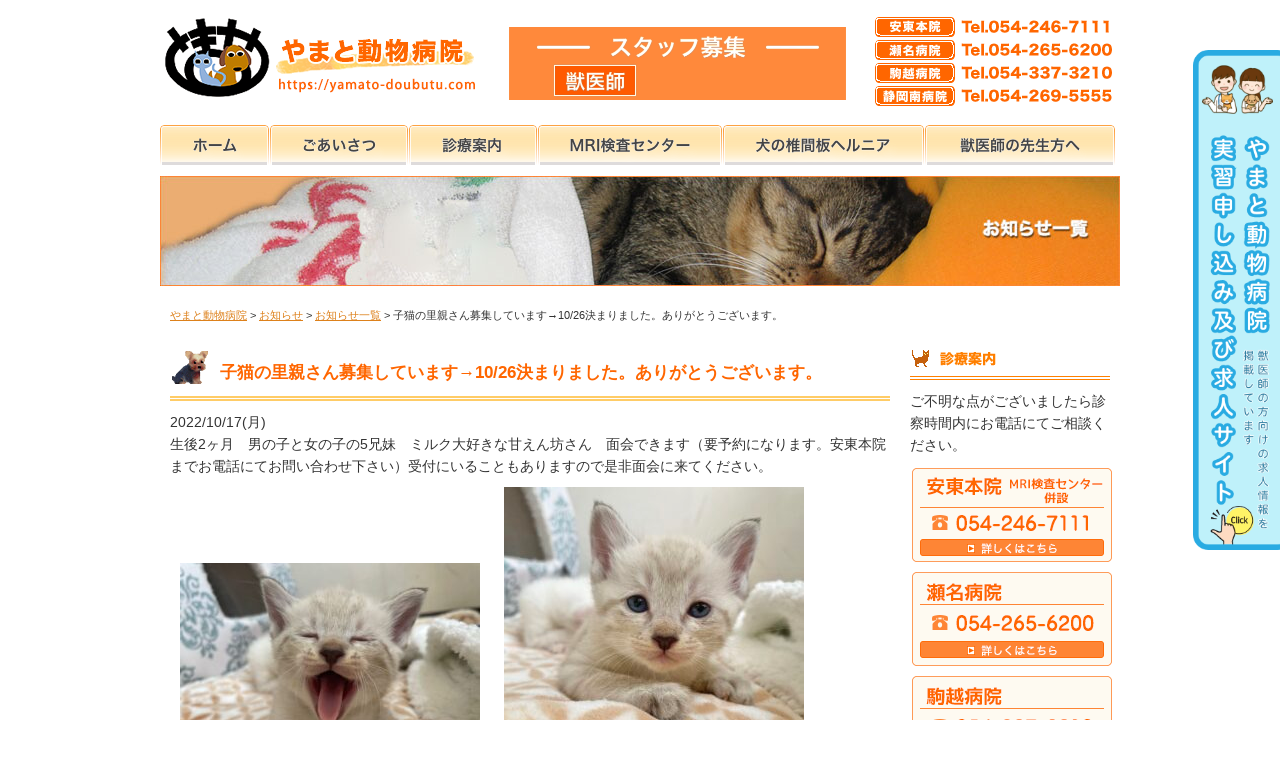

--- FILE ---
content_type: text/html; charset=UTF-8
request_url: https://yamato-doubutu.com/whatsnew/post-11474/
body_size: 12922
content:
<!DOCTYPE html>
<html dir="ltr" lang="ja" prefix="og: https://ogp.me/ns#">
<head>
<meta charset="UTF-8">
<title>子猫の里親さん募集しています→10/26決まりました。ありがとうございます。 | やまと動物病院やまと動物病院</title>

<!-- その他用コンテンツ --><meta name="viewport" content="width=device-width">

<meta http-equiv="X-UA-Compatible" content="IE=edge">
<meta name="format-detection" content="telephone=no">

<link rel="shortcut icon" href="https://yamato-doubutu.com/wp-panel/wp-content/themes/yamato-doubutu2015/favicon.ico">
<link rel="stylesheet" href="https://yamato-doubutu.com/wp-panel/wp-content/themes/yamato-doubutu2015/style.css?20260126-1203" media="screen">
<link rel="stylesheet" href="https://yamato-doubutu.com/wp-panel/wp-content/themes/yamato-doubutu2015/print.css?20260126-1203" type="text/css" media="print" />

<meta property="og:locale" content="ja_JP" />
<meta property="og:type" content="website" />
<meta property="og:title" content="やまと動物病院" />
<meta property="og:description" content="やまと動物病院" />
  
<meta name="copyright" content="やまと動物病院">
<meta name="author" content="やまと動物病院">

<!-- Global site tag (gtag.js) - Google Analytics G4 -->
<script async src="https://www.googletagmanager.com/gtag/js?id=G-7WNPKW5EM2"></script>
<script>
  window.dataLayer = window.dataLayer || [];
  function gtag(){dataLayer.push(arguments);}
  gtag('js', new Date());

  gtag('config', 'G-7WNPKW5EM2');
</script>


		<!-- All in One SEO 4.9.1 - aioseo.com -->
	<meta name="description" content="生後2ヶ月 男の子と女の子の5兄妹 ミルク大好きな甘えん坊さん 面会できます（要予約になります。安東本院までお" />
	<meta name="robots" content="max-image-preview:large" />
	<meta name="author" content="やまと動物病院"/>
	<link rel="canonical" href="https://yamato-doubutu.com/whatsnew/post-11474/" />
	<meta name="generator" content="All in One SEO (AIOSEO) 4.9.1" />
		<meta property="og:locale" content="ja_JP" />
		<meta property="og:site_name" content="やまと動物病院 | 静岡県静岡市葵区安東と瀬名と駒越にあるやまと動物病院です。MRI検査センター、しつけ教室。" />
		<meta property="og:type" content="article" />
		<meta property="og:title" content="子猫の里親さん募集しています→10/26決まりました。ありがとうございます。 | やまと動物病院" />
		<meta property="og:description" content="生後2ヶ月 男の子と女の子の5兄妹 ミルク大好きな甘えん坊さん 面会できます（要予約になります。安東本院までお" />
		<meta property="og:url" content="https://yamato-doubutu.com/whatsnew/post-11474/" />
		<meta property="article:published_time" content="2022-10-16T22:59:40+00:00" />
		<meta property="article:modified_time" content="2022-10-26T08:20:18+00:00" />
		<meta name="twitter:card" content="summary" />
		<meta name="twitter:title" content="子猫の里親さん募集しています→10/26決まりました。ありがとうございます。 | やまと動物病院" />
		<meta name="twitter:description" content="生後2ヶ月 男の子と女の子の5兄妹 ミルク大好きな甘えん坊さん 面会できます（要予約になります。安東本院までお" />
		<script type="application/ld+json" class="aioseo-schema">
			{"@context":"https:\/\/schema.org","@graph":[{"@type":"Article","@id":"https:\/\/yamato-doubutu.com\/whatsnew\/post-11474\/#article","name":"\u5b50\u732b\u306e\u91cc\u89aa\u3055\u3093\u52df\u96c6\u3057\u3066\u3044\u307e\u3059\u219210\/26\u6c7a\u307e\u308a\u307e\u3057\u305f\u3002\u3042\u308a\u304c\u3068\u3046\u3054\u3056\u3044\u307e\u3059\u3002 | \u3084\u307e\u3068\u52d5\u7269\u75c5\u9662","headline":"\u5b50\u732b\u306e\u91cc\u89aa\u3055\u3093\u52df\u96c6\u3057\u3066\u3044\u307e\u3059\u219210\/26\u6c7a\u307e\u308a\u307e\u3057\u305f\u3002\u3042\u308a\u304c\u3068\u3046\u3054\u3056\u3044\u307e\u3059\u3002","author":{"@id":"https:\/\/yamato-doubutu.com\/author\/yamato\/#author"},"publisher":{"@id":"https:\/\/yamato-doubutu.com\/#organization"},"image":{"@type":"ImageObject","url":"https:\/\/yamato-doubutu.com\/wp-panel\/wp-content\/uploads\/2022\/10\/IMG_7287.jpg","width":1482,"height":1106},"datePublished":"2022-10-17T07:59:40+09:00","dateModified":"2022-10-26T17:20:18+09:00","inLanguage":"ja","mainEntityOfPage":{"@id":"https:\/\/yamato-doubutu.com\/whatsnew\/post-11474\/#webpage"},"isPartOf":{"@id":"https:\/\/yamato-doubutu.com\/whatsnew\/post-11474\/#webpage"},"articleSection":"\u304a\u77e5\u3089\u305b\u4e00\u89a7"},{"@type":"BreadcrumbList","@id":"https:\/\/yamato-doubutu.com\/whatsnew\/post-11474\/#breadcrumblist","itemListElement":[{"@type":"ListItem","@id":"https:\/\/yamato-doubutu.com#listItem","position":1,"name":"\u30db\u30fc\u30e0","item":"https:\/\/yamato-doubutu.com","nextItem":{"@type":"ListItem","@id":"https:\/\/yamato-doubutu.com\/category\/whatsnew\/#listItem","name":"\u304a\u77e5\u3089\u305b\u4e00\u89a7"}},{"@type":"ListItem","@id":"https:\/\/yamato-doubutu.com\/category\/whatsnew\/#listItem","position":2,"name":"\u304a\u77e5\u3089\u305b\u4e00\u89a7","item":"https:\/\/yamato-doubutu.com\/category\/whatsnew\/","nextItem":{"@type":"ListItem","@id":"https:\/\/yamato-doubutu.com\/whatsnew\/post-11474\/#listItem","name":"\u5b50\u732b\u306e\u91cc\u89aa\u3055\u3093\u52df\u96c6\u3057\u3066\u3044\u307e\u3059\u219210\/26\u6c7a\u307e\u308a\u307e\u3057\u305f\u3002\u3042\u308a\u304c\u3068\u3046\u3054\u3056\u3044\u307e\u3059\u3002"},"previousItem":{"@type":"ListItem","@id":"https:\/\/yamato-doubutu.com#listItem","name":"\u30db\u30fc\u30e0"}},{"@type":"ListItem","@id":"https:\/\/yamato-doubutu.com\/whatsnew\/post-11474\/#listItem","position":3,"name":"\u5b50\u732b\u306e\u91cc\u89aa\u3055\u3093\u52df\u96c6\u3057\u3066\u3044\u307e\u3059\u219210\/26\u6c7a\u307e\u308a\u307e\u3057\u305f\u3002\u3042\u308a\u304c\u3068\u3046\u3054\u3056\u3044\u307e\u3059\u3002","previousItem":{"@type":"ListItem","@id":"https:\/\/yamato-doubutu.com\/category\/whatsnew\/#listItem","name":"\u304a\u77e5\u3089\u305b\u4e00\u89a7"}}]},{"@type":"Organization","@id":"https:\/\/yamato-doubutu.com\/#organization","name":"\u3084\u307e\u3068\u52d5\u7269\u75c5\u9662","description":"\u9759\u5ca1\u770c\u9759\u5ca1\u5e02\u8475\u533a\u5b89\u6771\u3068\u702c\u540d\u3068\u99d2\u8d8a\u306b\u3042\u308b\u3084\u307e\u3068\u52d5\u7269\u75c5\u9662\u3067\u3059\u3002MRI\u691c\u67fb\u30bb\u30f3\u30bf\u30fc\u3001\u3057\u3064\u3051\u6559\u5ba4\u3002","url":"https:\/\/yamato-doubutu.com\/","telephone":"+81542467111","logo":{"@type":"ImageObject","url":"https:\/\/yamato-doubutu.com\/wp-panel\/wp-content\/themes\/yamato-doubutu2015\/img\/all\/header_logo1.png","@id":"https:\/\/yamato-doubutu.com\/whatsnew\/post-11474\/#organizationLogo"},"image":{"@id":"https:\/\/yamato-doubutu.com\/whatsnew\/post-11474\/#organizationLogo"}},{"@type":"Person","@id":"https:\/\/yamato-doubutu.com\/author\/yamato\/#author","url":"https:\/\/yamato-doubutu.com\/author\/yamato\/","name":"\u3084\u307e\u3068\u52d5\u7269\u75c5\u9662","image":{"@type":"ImageObject","@id":"https:\/\/yamato-doubutu.com\/whatsnew\/post-11474\/#authorImage","url":"https:\/\/secure.gravatar.com\/avatar\/c62c9e45669c4d22b3e0fd987419c30df8c74ec9a99a6a231fd36942fb625810?s=96&d=mm&r=g","width":96,"height":96,"caption":"\u3084\u307e\u3068\u52d5\u7269\u75c5\u9662"}},{"@type":"WebPage","@id":"https:\/\/yamato-doubutu.com\/whatsnew\/post-11474\/#webpage","url":"https:\/\/yamato-doubutu.com\/whatsnew\/post-11474\/","name":"\u5b50\u732b\u306e\u91cc\u89aa\u3055\u3093\u52df\u96c6\u3057\u3066\u3044\u307e\u3059\u219210\/26\u6c7a\u307e\u308a\u307e\u3057\u305f\u3002\u3042\u308a\u304c\u3068\u3046\u3054\u3056\u3044\u307e\u3059\u3002 | \u3084\u307e\u3068\u52d5\u7269\u75c5\u9662","description":"\u751f\u5f8c2\u30f6\u6708 \u7537\u306e\u5b50\u3068\u5973\u306e\u5b50\u306e5\u5144\u59b9 \u30df\u30eb\u30af\u5927\u597d\u304d\u306a\u7518\u3048\u3093\u574a\u3055\u3093 \u9762\u4f1a\u3067\u304d\u307e\u3059\uff08\u8981\u4e88\u7d04\u306b\u306a\u308a\u307e\u3059\u3002\u5b89\u6771\u672c\u9662\u307e\u3067\u304a","inLanguage":"ja","isPartOf":{"@id":"https:\/\/yamato-doubutu.com\/#website"},"breadcrumb":{"@id":"https:\/\/yamato-doubutu.com\/whatsnew\/post-11474\/#breadcrumblist"},"author":{"@id":"https:\/\/yamato-doubutu.com\/author\/yamato\/#author"},"creator":{"@id":"https:\/\/yamato-doubutu.com\/author\/yamato\/#author"},"image":{"@type":"ImageObject","url":"https:\/\/yamato-doubutu.com\/wp-panel\/wp-content\/uploads\/2022\/10\/IMG_7287.jpg","@id":"https:\/\/yamato-doubutu.com\/whatsnew\/post-11474\/#mainImage","width":1482,"height":1106},"primaryImageOfPage":{"@id":"https:\/\/yamato-doubutu.com\/whatsnew\/post-11474\/#mainImage"},"datePublished":"2022-10-17T07:59:40+09:00","dateModified":"2022-10-26T17:20:18+09:00"},{"@type":"WebSite","@id":"https:\/\/yamato-doubutu.com\/#website","url":"https:\/\/yamato-doubutu.com\/","name":"\u3084\u307e\u3068\u52d5\u7269\u75c5\u9662","description":"\u9759\u5ca1\u770c\u9759\u5ca1\u5e02\u8475\u533a\u5b89\u6771\u3068\u702c\u540d\u3068\u99d2\u8d8a\u306b\u3042\u308b\u3084\u307e\u3068\u52d5\u7269\u75c5\u9662\u3067\u3059\u3002MRI\u691c\u67fb\u30bb\u30f3\u30bf\u30fc\u3001\u3057\u3064\u3051\u6559\u5ba4\u3002","inLanguage":"ja","publisher":{"@id":"https:\/\/yamato-doubutu.com\/#organization"}}]}
		</script>
		<!-- All in One SEO -->

<link rel='dns-prefetch' href='//challenges.cloudflare.com' />
<link rel="alternate" type="application/rss+xml" title="やまと動物病院 &raquo; フィード" href="https://yamato-doubutu.com/feed/" />
<link rel="alternate" type="application/rss+xml" title="やまと動物病院 &raquo; コメントフィード" href="https://yamato-doubutu.com/comments/feed/" />
<link rel="alternate" title="oEmbed (JSON)" type="application/json+oembed" href="https://yamato-doubutu.com/wp-json/oembed/1.0/embed?url=https%3A%2F%2Fyamato-doubutu.com%2Fwhatsnew%2Fpost-11474%2F" />
<link rel="alternate" title="oEmbed (XML)" type="text/xml+oembed" href="https://yamato-doubutu.com/wp-json/oembed/1.0/embed?url=https%3A%2F%2Fyamato-doubutu.com%2Fwhatsnew%2Fpost-11474%2F&#038;format=xml" />
<style id='wp-img-auto-sizes-contain-inline-css' type='text/css'>
img:is([sizes=auto i],[sizes^="auto," i]){contain-intrinsic-size:3000px 1500px}
/*# sourceURL=wp-img-auto-sizes-contain-inline-css */
</style>
<style id='wp-emoji-styles-inline-css' type='text/css'>

	img.wp-smiley, img.emoji {
		display: inline !important;
		border: none !important;
		box-shadow: none !important;
		height: 1em !important;
		width: 1em !important;
		margin: 0 0.07em !important;
		vertical-align: -0.1em !important;
		background: none !important;
		padding: 0 !important;
	}
/*# sourceURL=wp-emoji-styles-inline-css */
</style>
<style id='wp-block-library-inline-css' type='text/css'>
:root{--wp-block-synced-color:#7a00df;--wp-block-synced-color--rgb:122,0,223;--wp-bound-block-color:var(--wp-block-synced-color);--wp-editor-canvas-background:#ddd;--wp-admin-theme-color:#007cba;--wp-admin-theme-color--rgb:0,124,186;--wp-admin-theme-color-darker-10:#006ba1;--wp-admin-theme-color-darker-10--rgb:0,107,160.5;--wp-admin-theme-color-darker-20:#005a87;--wp-admin-theme-color-darker-20--rgb:0,90,135;--wp-admin-border-width-focus:2px}@media (min-resolution:192dpi){:root{--wp-admin-border-width-focus:1.5px}}.wp-element-button{cursor:pointer}:root .has-very-light-gray-background-color{background-color:#eee}:root .has-very-dark-gray-background-color{background-color:#313131}:root .has-very-light-gray-color{color:#eee}:root .has-very-dark-gray-color{color:#313131}:root .has-vivid-green-cyan-to-vivid-cyan-blue-gradient-background{background:linear-gradient(135deg,#00d084,#0693e3)}:root .has-purple-crush-gradient-background{background:linear-gradient(135deg,#34e2e4,#4721fb 50%,#ab1dfe)}:root .has-hazy-dawn-gradient-background{background:linear-gradient(135deg,#faaca8,#dad0ec)}:root .has-subdued-olive-gradient-background{background:linear-gradient(135deg,#fafae1,#67a671)}:root .has-atomic-cream-gradient-background{background:linear-gradient(135deg,#fdd79a,#004a59)}:root .has-nightshade-gradient-background{background:linear-gradient(135deg,#330968,#31cdcf)}:root .has-midnight-gradient-background{background:linear-gradient(135deg,#020381,#2874fc)}:root{--wp--preset--font-size--normal:16px;--wp--preset--font-size--huge:42px}.has-regular-font-size{font-size:1em}.has-larger-font-size{font-size:2.625em}.has-normal-font-size{font-size:var(--wp--preset--font-size--normal)}.has-huge-font-size{font-size:var(--wp--preset--font-size--huge)}.has-text-align-center{text-align:center}.has-text-align-left{text-align:left}.has-text-align-right{text-align:right}.has-fit-text{white-space:nowrap!important}#end-resizable-editor-section{display:none}.aligncenter{clear:both}.items-justified-left{justify-content:flex-start}.items-justified-center{justify-content:center}.items-justified-right{justify-content:flex-end}.items-justified-space-between{justify-content:space-between}.screen-reader-text{border:0;clip-path:inset(50%);height:1px;margin:-1px;overflow:hidden;padding:0;position:absolute;width:1px;word-wrap:normal!important}.screen-reader-text:focus{background-color:#ddd;clip-path:none;color:#444;display:block;font-size:1em;height:auto;left:5px;line-height:normal;padding:15px 23px 14px;text-decoration:none;top:5px;width:auto;z-index:100000}html :where(.has-border-color){border-style:solid}html :where([style*=border-top-color]){border-top-style:solid}html :where([style*=border-right-color]){border-right-style:solid}html :where([style*=border-bottom-color]){border-bottom-style:solid}html :where([style*=border-left-color]){border-left-style:solid}html :where([style*=border-width]){border-style:solid}html :where([style*=border-top-width]){border-top-style:solid}html :where([style*=border-right-width]){border-right-style:solid}html :where([style*=border-bottom-width]){border-bottom-style:solid}html :where([style*=border-left-width]){border-left-style:solid}html :where(img[class*=wp-image-]){height:auto;max-width:100%}:where(figure){margin:0 0 1em}html :where(.is-position-sticky){--wp-admin--admin-bar--position-offset:var(--wp-admin--admin-bar--height,0px)}@media screen and (max-width:600px){html :where(.is-position-sticky){--wp-admin--admin-bar--position-offset:0px}}

/*# sourceURL=wp-block-library-inline-css */
</style><style id='global-styles-inline-css' type='text/css'>
:root{--wp--preset--aspect-ratio--square: 1;--wp--preset--aspect-ratio--4-3: 4/3;--wp--preset--aspect-ratio--3-4: 3/4;--wp--preset--aspect-ratio--3-2: 3/2;--wp--preset--aspect-ratio--2-3: 2/3;--wp--preset--aspect-ratio--16-9: 16/9;--wp--preset--aspect-ratio--9-16: 9/16;--wp--preset--color--black: #000000;--wp--preset--color--cyan-bluish-gray: #abb8c3;--wp--preset--color--white: #ffffff;--wp--preset--color--pale-pink: #f78da7;--wp--preset--color--vivid-red: #cf2e2e;--wp--preset--color--luminous-vivid-orange: #ff6900;--wp--preset--color--luminous-vivid-amber: #fcb900;--wp--preset--color--light-green-cyan: #7bdcb5;--wp--preset--color--vivid-green-cyan: #00d084;--wp--preset--color--pale-cyan-blue: #8ed1fc;--wp--preset--color--vivid-cyan-blue: #0693e3;--wp--preset--color--vivid-purple: #9b51e0;--wp--preset--gradient--vivid-cyan-blue-to-vivid-purple: linear-gradient(135deg,rgb(6,147,227) 0%,rgb(155,81,224) 100%);--wp--preset--gradient--light-green-cyan-to-vivid-green-cyan: linear-gradient(135deg,rgb(122,220,180) 0%,rgb(0,208,130) 100%);--wp--preset--gradient--luminous-vivid-amber-to-luminous-vivid-orange: linear-gradient(135deg,rgb(252,185,0) 0%,rgb(255,105,0) 100%);--wp--preset--gradient--luminous-vivid-orange-to-vivid-red: linear-gradient(135deg,rgb(255,105,0) 0%,rgb(207,46,46) 100%);--wp--preset--gradient--very-light-gray-to-cyan-bluish-gray: linear-gradient(135deg,rgb(238,238,238) 0%,rgb(169,184,195) 100%);--wp--preset--gradient--cool-to-warm-spectrum: linear-gradient(135deg,rgb(74,234,220) 0%,rgb(151,120,209) 20%,rgb(207,42,186) 40%,rgb(238,44,130) 60%,rgb(251,105,98) 80%,rgb(254,248,76) 100%);--wp--preset--gradient--blush-light-purple: linear-gradient(135deg,rgb(255,206,236) 0%,rgb(152,150,240) 100%);--wp--preset--gradient--blush-bordeaux: linear-gradient(135deg,rgb(254,205,165) 0%,rgb(254,45,45) 50%,rgb(107,0,62) 100%);--wp--preset--gradient--luminous-dusk: linear-gradient(135deg,rgb(255,203,112) 0%,rgb(199,81,192) 50%,rgb(65,88,208) 100%);--wp--preset--gradient--pale-ocean: linear-gradient(135deg,rgb(255,245,203) 0%,rgb(182,227,212) 50%,rgb(51,167,181) 100%);--wp--preset--gradient--electric-grass: linear-gradient(135deg,rgb(202,248,128) 0%,rgb(113,206,126) 100%);--wp--preset--gradient--midnight: linear-gradient(135deg,rgb(2,3,129) 0%,rgb(40,116,252) 100%);--wp--preset--font-size--small: 13px;--wp--preset--font-size--medium: 20px;--wp--preset--font-size--large: 36px;--wp--preset--font-size--x-large: 42px;--wp--preset--spacing--20: 0.44rem;--wp--preset--spacing--30: 0.67rem;--wp--preset--spacing--40: 1rem;--wp--preset--spacing--50: 1.5rem;--wp--preset--spacing--60: 2.25rem;--wp--preset--spacing--70: 3.38rem;--wp--preset--spacing--80: 5.06rem;--wp--preset--shadow--natural: 6px 6px 9px rgba(0, 0, 0, 0.2);--wp--preset--shadow--deep: 12px 12px 50px rgba(0, 0, 0, 0.4);--wp--preset--shadow--sharp: 6px 6px 0px rgba(0, 0, 0, 0.2);--wp--preset--shadow--outlined: 6px 6px 0px -3px rgb(255, 255, 255), 6px 6px rgb(0, 0, 0);--wp--preset--shadow--crisp: 6px 6px 0px rgb(0, 0, 0);}:where(.is-layout-flex){gap: 0.5em;}:where(.is-layout-grid){gap: 0.5em;}body .is-layout-flex{display: flex;}.is-layout-flex{flex-wrap: wrap;align-items: center;}.is-layout-flex > :is(*, div){margin: 0;}body .is-layout-grid{display: grid;}.is-layout-grid > :is(*, div){margin: 0;}:where(.wp-block-columns.is-layout-flex){gap: 2em;}:where(.wp-block-columns.is-layout-grid){gap: 2em;}:where(.wp-block-post-template.is-layout-flex){gap: 1.25em;}:where(.wp-block-post-template.is-layout-grid){gap: 1.25em;}.has-black-color{color: var(--wp--preset--color--black) !important;}.has-cyan-bluish-gray-color{color: var(--wp--preset--color--cyan-bluish-gray) !important;}.has-white-color{color: var(--wp--preset--color--white) !important;}.has-pale-pink-color{color: var(--wp--preset--color--pale-pink) !important;}.has-vivid-red-color{color: var(--wp--preset--color--vivid-red) !important;}.has-luminous-vivid-orange-color{color: var(--wp--preset--color--luminous-vivid-orange) !important;}.has-luminous-vivid-amber-color{color: var(--wp--preset--color--luminous-vivid-amber) !important;}.has-light-green-cyan-color{color: var(--wp--preset--color--light-green-cyan) !important;}.has-vivid-green-cyan-color{color: var(--wp--preset--color--vivid-green-cyan) !important;}.has-pale-cyan-blue-color{color: var(--wp--preset--color--pale-cyan-blue) !important;}.has-vivid-cyan-blue-color{color: var(--wp--preset--color--vivid-cyan-blue) !important;}.has-vivid-purple-color{color: var(--wp--preset--color--vivid-purple) !important;}.has-black-background-color{background-color: var(--wp--preset--color--black) !important;}.has-cyan-bluish-gray-background-color{background-color: var(--wp--preset--color--cyan-bluish-gray) !important;}.has-white-background-color{background-color: var(--wp--preset--color--white) !important;}.has-pale-pink-background-color{background-color: var(--wp--preset--color--pale-pink) !important;}.has-vivid-red-background-color{background-color: var(--wp--preset--color--vivid-red) !important;}.has-luminous-vivid-orange-background-color{background-color: var(--wp--preset--color--luminous-vivid-orange) !important;}.has-luminous-vivid-amber-background-color{background-color: var(--wp--preset--color--luminous-vivid-amber) !important;}.has-light-green-cyan-background-color{background-color: var(--wp--preset--color--light-green-cyan) !important;}.has-vivid-green-cyan-background-color{background-color: var(--wp--preset--color--vivid-green-cyan) !important;}.has-pale-cyan-blue-background-color{background-color: var(--wp--preset--color--pale-cyan-blue) !important;}.has-vivid-cyan-blue-background-color{background-color: var(--wp--preset--color--vivid-cyan-blue) !important;}.has-vivid-purple-background-color{background-color: var(--wp--preset--color--vivid-purple) !important;}.has-black-border-color{border-color: var(--wp--preset--color--black) !important;}.has-cyan-bluish-gray-border-color{border-color: var(--wp--preset--color--cyan-bluish-gray) !important;}.has-white-border-color{border-color: var(--wp--preset--color--white) !important;}.has-pale-pink-border-color{border-color: var(--wp--preset--color--pale-pink) !important;}.has-vivid-red-border-color{border-color: var(--wp--preset--color--vivid-red) !important;}.has-luminous-vivid-orange-border-color{border-color: var(--wp--preset--color--luminous-vivid-orange) !important;}.has-luminous-vivid-amber-border-color{border-color: var(--wp--preset--color--luminous-vivid-amber) !important;}.has-light-green-cyan-border-color{border-color: var(--wp--preset--color--light-green-cyan) !important;}.has-vivid-green-cyan-border-color{border-color: var(--wp--preset--color--vivid-green-cyan) !important;}.has-pale-cyan-blue-border-color{border-color: var(--wp--preset--color--pale-cyan-blue) !important;}.has-vivid-cyan-blue-border-color{border-color: var(--wp--preset--color--vivid-cyan-blue) !important;}.has-vivid-purple-border-color{border-color: var(--wp--preset--color--vivid-purple) !important;}.has-vivid-cyan-blue-to-vivid-purple-gradient-background{background: var(--wp--preset--gradient--vivid-cyan-blue-to-vivid-purple) !important;}.has-light-green-cyan-to-vivid-green-cyan-gradient-background{background: var(--wp--preset--gradient--light-green-cyan-to-vivid-green-cyan) !important;}.has-luminous-vivid-amber-to-luminous-vivid-orange-gradient-background{background: var(--wp--preset--gradient--luminous-vivid-amber-to-luminous-vivid-orange) !important;}.has-luminous-vivid-orange-to-vivid-red-gradient-background{background: var(--wp--preset--gradient--luminous-vivid-orange-to-vivid-red) !important;}.has-very-light-gray-to-cyan-bluish-gray-gradient-background{background: var(--wp--preset--gradient--very-light-gray-to-cyan-bluish-gray) !important;}.has-cool-to-warm-spectrum-gradient-background{background: var(--wp--preset--gradient--cool-to-warm-spectrum) !important;}.has-blush-light-purple-gradient-background{background: var(--wp--preset--gradient--blush-light-purple) !important;}.has-blush-bordeaux-gradient-background{background: var(--wp--preset--gradient--blush-bordeaux) !important;}.has-luminous-dusk-gradient-background{background: var(--wp--preset--gradient--luminous-dusk) !important;}.has-pale-ocean-gradient-background{background: var(--wp--preset--gradient--pale-ocean) !important;}.has-electric-grass-gradient-background{background: var(--wp--preset--gradient--electric-grass) !important;}.has-midnight-gradient-background{background: var(--wp--preset--gradient--midnight) !important;}.has-small-font-size{font-size: var(--wp--preset--font-size--small) !important;}.has-medium-font-size{font-size: var(--wp--preset--font-size--medium) !important;}.has-large-font-size{font-size: var(--wp--preset--font-size--large) !important;}.has-x-large-font-size{font-size: var(--wp--preset--font-size--x-large) !important;}
/*# sourceURL=global-styles-inline-css */
</style>

<style id='classic-theme-styles-inline-css' type='text/css'>
/*! This file is auto-generated */
.wp-block-button__link{color:#fff;background-color:#32373c;border-radius:9999px;box-shadow:none;text-decoration:none;padding:calc(.667em + 2px) calc(1.333em + 2px);font-size:1.125em}.wp-block-file__button{background:#32373c;color:#fff;text-decoration:none}
/*# sourceURL=/wp-includes/css/classic-themes.min.css */
</style>
<link rel='stylesheet' id='contact-form-7-css' href='https://yamato-doubutu.com/wp-panel/wp-content/plugins/contact-form-7/includes/css/styles.css?ver=6.1.4' type='text/css' media='all' />
<link rel='stylesheet' id='responsive-lightbox-swipebox-css' href='https://yamato-doubutu.com/wp-panel/wp-content/plugins/responsive-lightbox/assets/swipebox/swipebox.min.css?ver=1.5.2' type='text/css' media='all' />
<link rel='stylesheet' id='wp-pagenavi-css' href='https://yamato-doubutu.com/wp-panel/wp-content/plugins/wp-pagenavi/pagenavi-css.css?ver=2.70' type='text/css' media='all' />
<script type="text/javascript" src="https://yamato-doubutu.com/wp-panel/wp-includes/js/jquery/jquery.min.js?ver=3.7.1" id="jquery-core-js"></script>
<script type="text/javascript" src="https://yamato-doubutu.com/wp-panel/wp-includes/js/jquery/jquery-migrate.min.js?ver=3.4.1" id="jquery-migrate-js"></script>
<script type="text/javascript" src="https://yamato-doubutu.com/wp-panel/wp-content/plugins/responsive-lightbox/assets/swipebox/jquery.swipebox.min.js?ver=1.5.2" id="responsive-lightbox-swipebox-js"></script>
<script type="text/javascript" src="https://yamato-doubutu.com/wp-panel/wp-includes/js/underscore.min.js?ver=1.13.7" id="underscore-js"></script>
<script type="text/javascript" src="https://yamato-doubutu.com/wp-panel/wp-content/plugins/responsive-lightbox/assets/infinitescroll/infinite-scroll.pkgd.min.js?ver=4.0.1" id="responsive-lightbox-infinite-scroll-js"></script>
<script type="text/javascript" id="responsive-lightbox-js-before">
/* <![CDATA[ */
var rlArgs = {"script":"swipebox","selector":"lightbox","customEvents":"","activeGalleries":true,"animation":true,"hideCloseButtonOnMobile":false,"removeBarsOnMobile":false,"hideBars":true,"hideBarsDelay":5000,"videoMaxWidth":1080,"useSVG":true,"loopAtEnd":false,"woocommerce_gallery":false,"ajaxurl":"https:\/\/yamato-doubutu.com\/wp-panel\/wp-admin\/admin-ajax.php","nonce":"4eca41d53d","preview":false,"postId":11474,"scriptExtension":false};

//# sourceURL=responsive-lightbox-js-before
/* ]]> */
</script>
<script type="text/javascript" src="https://yamato-doubutu.com/wp-panel/wp-content/plugins/responsive-lightbox/js/front.js?ver=2.5.4" id="responsive-lightbox-js"></script>
<link rel="https://api.w.org/" href="https://yamato-doubutu.com/wp-json/" /><link rel="alternate" title="JSON" type="application/json" href="https://yamato-doubutu.com/wp-json/wp/v2/posts/11474" /><link rel="EditURI" type="application/rsd+xml" title="RSD" href="https://yamato-doubutu.com/wp-panel/xmlrpc.php?rsd" />
<meta name="generator" content="WordPress 6.9" />
<link rel='shortlink' href='https://yamato-doubutu.com/?p=11474' />

<!-- Lara's Google Analytics - https://www.xtraorbit.com/wordpress-google-analytics-dashboard-widget/ -->
<script async src="https://www.googletagmanager.com/gtag/js?id=G-7WNPKW5EM2"></script>
<script>
  window.dataLayer = window.dataLayer || [];
  function gtag(){dataLayer.push(arguments);}
  gtag('js', new Date());
  gtag('config', 'G-7WNPKW5EM2');
</script>

<style type="text/css">.recentcomments a{display:inline !important;padding:0 !important;margin:0 !important;}</style>		<style type="text/css" id="wp-custom-css">
			.grecaptcha-badge { visibility: hidden; }		</style>
		
<!--[if lt IE 9]>
<script src="https://yamato-doubutu.com/wp-panel/wp-content/themes/yamato-doubutu2015/js/html5shiv.js"></script>
<script src="https://yamato-doubutu.com/wp-panel/wp-content/themes/yamato-doubutu2015/js/respond.js"></script>
<![endif]-->

</head>
<body class="wp-singular post-template-default single single-post postid-11474 single-format-standard wp-theme-yamato-doubutu2015">
<a name="top" id="top"></a>

<div id="overlay"></div>
<div class="menubtn"><div class="menubtn-inner"><div class="button"></div></div></div>

<nav id="smp_nav">
<div id="nav">
<div id="fixed-nav">
<ul class="main-nav">
<li><a href="https://yamato-doubutu.com/">ホーム</a></li>
<li><a href="https://yamato-doubutu.com/whatsnew/">お知らせ一覧</a></li>
<li><a href="https://yamato-doubutu.com/about/">ごあいさつ</a></li>
<li><a href="https://yamato-doubutu.com/clinic/">診療案内</a></li>
<li><a href="https://yamato-doubutu.com/mri/">MRI検査センター</a></li>
<li><a href="https://yamato-doubutu.com/mri/hernia/">犬の椎間板ヘルニアについて</a></li>
<li><a href="https://yamato-doubutu.com/todoctor/">獣医師の先生方へ</a></li>
<li><a href="https://yamato-doubutu.com/recruit/">スタッフ募集</a></li>
</ul>
</div>
</div>
</nav>

<div id="wrapper2">
<div id="header">
<h1 class="opa"><a href="https://yamato-doubutu.com/"><img src="https://yamato-doubutu.com/wp-panel/wp-content/themes/yamato-doubutu2015/img/all/header_logo1.png" alt="静岡市にあるやまと動物病院" title="静岡市にあるやまと動物病院" class="logo"></a><a href="https://yamato-doubutu.com/recruit/"><img src="https://yamato-doubutu.com/wp-panel/wp-content/themes/yamato-doubutu2015/img/all/header_bnr_recruit.gif" alt="スタッフ募集" title="スタッフ募集" class="staff_new"></a><img src="https://yamato-doubutu.com/wp-panel/wp-content/themes/yamato-doubutu2015/img/all/header_logo3.png" alt="やまと動物病院電話番号" title="やまと動物病院電話番号" class="tel"></h1>
<div id="headerNav">
<ul>
<li class="headerNav01"><a href="https://yamato-doubutu.com/" title="HOME"><span>HOME</span></a></li>
<li class="headerNav02"><a href="https://yamato-doubutu.com/about/" title="ごあいさつ" ><span>ごあいさつ</span></a></li>
<li class="headerNav03"><a href="https://yamato-doubutu.com/clinic/" title="診療案内" ><span>診療案内</span></a></li>
<li class="headerNav04"><a href="https://yamato-doubutu.com/mri/" title="MRI検査センター" ><span>MRI検査センター</span></a></li>
<li class="headerNav05"><a href="https://yamato-doubutu.com/mri/hernia/" title="犬の椎間板ヘルニアについて" ><span>犬の椎間板ヘルニアについて</span></a></li>
<li class="headerNav06"><a href="https://yamato-doubutu.com/todoctor/" title="獣医師の先生方へ" ><span>獣医師の先生方へ</span></a></li>
</ul>
</div><!-- /#headerNav -->

<div id="titlephoto" class="clear">
	<img src="https://yamato-doubutu.com/wp-panel/wp-content/themes/yamato-doubutu2015/img/whatsnew/whatsnew_pagetitle.jpg" width="960" height="110" alt="更新情報" />
</div>
</div><!-- /#header -->
<div id="container">

<div class="pankz">
<!-- Breadcrumb NavXT 7.4.1 -->
<span property="itemListElement" typeof="ListItem"><a property="item" typeof="WebPage" title="Go to やまと動物病院." href="https://yamato-doubutu.com" class="home" ><span property="name">やまと動物病院</span></a><meta property="position" content="1"></span> &gt; <span property="itemListElement" typeof="ListItem"><a property="item" typeof="WebPage" title="Go to お知らせ." href="https://yamato-doubutu.com/whatsnew/" class="post-root post post-post" ><span property="name">お知らせ</span></a><meta property="position" content="2"></span> &gt; <span property="itemListElement" typeof="ListItem"><a property="item" typeof="WebPage" title="Go to the お知らせ一覧 category archives." href="https://yamato-doubutu.com/category/whatsnew/" class="taxonomy category" ><span property="name">お知らせ一覧</span></a><meta property="position" content="3"></span> &gt; <span class="post post-post current-item">子猫の里親さん募集しています→10/26決まりました。ありがとうございます。</span></div>

<div id="contens_single">
<div class="single_wrap clear">
<div class="post" id="post-11474">
<h3 class="list_dog2">子猫の里親さん募集しています→10/26決まりました。ありがとうございます。</h3>
<div class="single_day">2022/10/17(月)</div>
<div class="text">
<p>生後2ヶ月　男の子と女の子の5兄妹　ミルク大好きな甘えん坊さん　面会できます（要予約になります。安東本院までお電話にてお問い合わせ下さい）受付にいることもありますので是非面会に来てください。<a href="https://yamato-doubutu.com/wp-panel/wp-content/uploads/2022/10/IMG_7287.jpg" data-rel="lightbox-gallery-86LPx0QW" data-rl_title="" data-rl_caption="" title=""><img fetchpriority="high" decoding="async" class="alignnone size-medium wp-image-11475" src="https://yamato-doubutu.com/wp-panel/wp-content/uploads/2022/10/IMG_7287-300x224.jpg" alt="" width="300" height="224" srcset="https://yamato-doubutu.com/wp-panel/wp-content/uploads/2022/10/IMG_7287-300x224.jpg 300w, https://yamato-doubutu.com/wp-panel/wp-content/uploads/2022/10/IMG_7287-1024x764.jpg 1024w, https://yamato-doubutu.com/wp-panel/wp-content/uploads/2022/10/IMG_7287-768x573.jpg 768w, https://yamato-doubutu.com/wp-panel/wp-content/uploads/2022/10/IMG_7287.jpg 1482w" sizes="(max-width: 300px) 100vw, 300px" /></a> <a href="https://yamato-doubutu.com/wp-panel/wp-content/uploads/2022/10/IMG_7288.jpg" data-rel="lightbox-gallery-86LPx0QW" data-rl_title="" data-rl_caption="" title=""><img decoding="async" class="alignnone size-medium wp-image-11476" src="https://yamato-doubutu.com/wp-panel/wp-content/uploads/2022/10/IMG_7288-300x300.jpg" alt="" width="300" height="300" srcset="https://yamato-doubutu.com/wp-panel/wp-content/uploads/2022/10/IMG_7288-300x300.jpg 300w, https://yamato-doubutu.com/wp-panel/wp-content/uploads/2022/10/IMG_7288-1024x1024.jpg 1024w, https://yamato-doubutu.com/wp-panel/wp-content/uploads/2022/10/IMG_7288-150x150.jpg 150w, https://yamato-doubutu.com/wp-panel/wp-content/uploads/2022/10/IMG_7288-768x768.jpg 768w, https://yamato-doubutu.com/wp-panel/wp-content/uploads/2022/10/IMG_7288-240x240.jpg 240w, https://yamato-doubutu.com/wp-panel/wp-content/uploads/2022/10/IMG_7288.jpg 1280w" sizes="(max-width: 300px) 100vw, 300px" /></a> <a href="https://yamato-doubutu.com/wp-panel/wp-content/uploads/2022/10/IMG_7289.jpg" data-rel="lightbox-gallery-86LPx0QW" data-rl_title="" data-rl_caption="" title=""><img decoding="async" class="alignnone size-medium wp-image-11477" src="https://yamato-doubutu.com/wp-panel/wp-content/uploads/2022/10/IMG_7289-300x300.jpg" alt="" width="300" height="300" srcset="https://yamato-doubutu.com/wp-panel/wp-content/uploads/2022/10/IMG_7289-300x300.jpg 300w, https://yamato-doubutu.com/wp-panel/wp-content/uploads/2022/10/IMG_7289-1024x1024.jpg 1024w, https://yamato-doubutu.com/wp-panel/wp-content/uploads/2022/10/IMG_7289-150x150.jpg 150w, https://yamato-doubutu.com/wp-panel/wp-content/uploads/2022/10/IMG_7289-768x768.jpg 768w, https://yamato-doubutu.com/wp-panel/wp-content/uploads/2022/10/IMG_7289-240x240.jpg 240w, https://yamato-doubutu.com/wp-panel/wp-content/uploads/2022/10/IMG_7289.jpg 1280w" sizes="(max-width: 300px) 100vw, 300px" /></a> <a href="https://yamato-doubutu.com/wp-panel/wp-content/uploads/2022/10/IMG_7290.jpg" data-rel="lightbox-gallery-86LPx0QW" data-rl_title="" data-rl_caption="" title=""><img loading="lazy" decoding="async" class="alignnone size-medium wp-image-11478" src="https://yamato-doubutu.com/wp-panel/wp-content/uploads/2022/10/IMG_7290-300x300.jpg" alt="" width="300" height="300" srcset="https://yamato-doubutu.com/wp-panel/wp-content/uploads/2022/10/IMG_7290-300x300.jpg 300w, https://yamato-doubutu.com/wp-panel/wp-content/uploads/2022/10/IMG_7290-1024x1024.jpg 1024w, https://yamato-doubutu.com/wp-panel/wp-content/uploads/2022/10/IMG_7290-150x150.jpg 150w, https://yamato-doubutu.com/wp-panel/wp-content/uploads/2022/10/IMG_7290-768x768.jpg 768w, https://yamato-doubutu.com/wp-panel/wp-content/uploads/2022/10/IMG_7290-240x240.jpg 240w, https://yamato-doubutu.com/wp-panel/wp-content/uploads/2022/10/IMG_7290.jpg 1280w" sizes="auto, (max-width: 300px) 100vw, 300px" /></a> <a href="https://yamato-doubutu.com/wp-panel/wp-content/uploads/2022/10/IMG_7291.jpg" data-rel="lightbox-gallery-86LPx0QW" data-rl_title="" data-rl_caption="" title=""><img loading="lazy" decoding="async" class="alignnone size-medium wp-image-11479" src="https://yamato-doubutu.com/wp-panel/wp-content/uploads/2022/10/IMG_7291-300x300.jpg" alt="" width="300" height="300" srcset="https://yamato-doubutu.com/wp-panel/wp-content/uploads/2022/10/IMG_7291-300x300.jpg 300w, https://yamato-doubutu.com/wp-panel/wp-content/uploads/2022/10/IMG_7291-1024x1024.jpg 1024w, https://yamato-doubutu.com/wp-panel/wp-content/uploads/2022/10/IMG_7291-150x150.jpg 150w, https://yamato-doubutu.com/wp-panel/wp-content/uploads/2022/10/IMG_7291-768x768.jpg 768w, https://yamato-doubutu.com/wp-panel/wp-content/uploads/2022/10/IMG_7291-240x240.jpg 240w, https://yamato-doubutu.com/wp-panel/wp-content/uploads/2022/10/IMG_7291.jpg 1280w" sizes="auto, (max-width: 300px) 100vw, 300px" /></a> <a href="https://yamato-doubutu.com/wp-panel/wp-content/uploads/2022/10/IMG_7292.jpg" data-rel="lightbox-gallery-86LPx0QW" data-rl_title="" data-rl_caption="" title=""><img loading="lazy" decoding="async" class="alignnone size-medium wp-image-11480" src="https://yamato-doubutu.com/wp-panel/wp-content/uploads/2022/10/IMG_7292-300x300.jpg" alt="" width="300" height="300" srcset="https://yamato-doubutu.com/wp-panel/wp-content/uploads/2022/10/IMG_7292-300x300.jpg 300w, https://yamato-doubutu.com/wp-panel/wp-content/uploads/2022/10/IMG_7292-1024x1024.jpg 1024w, https://yamato-doubutu.com/wp-panel/wp-content/uploads/2022/10/IMG_7292-150x150.jpg 150w, https://yamato-doubutu.com/wp-panel/wp-content/uploads/2022/10/IMG_7292-768x768.jpg 768w, https://yamato-doubutu.com/wp-panel/wp-content/uploads/2022/10/IMG_7292-240x240.jpg 240w, https://yamato-doubutu.com/wp-panel/wp-content/uploads/2022/10/IMG_7292.jpg 1280w" sizes="auto, (max-width: 300px) 100vw, 300px" /></a> <a href="https://yamato-doubutu.com/wp-panel/wp-content/uploads/2022/10/IMG_7293.jpg" data-rel="lightbox-gallery-86LPx0QW" data-rl_title="" data-rl_caption="" title=""><img loading="lazy" decoding="async" class="alignnone size-medium wp-image-11481" src="https://yamato-doubutu.com/wp-panel/wp-content/uploads/2022/10/IMG_7293-300x300.jpg" alt="" width="300" height="300" srcset="https://yamato-doubutu.com/wp-panel/wp-content/uploads/2022/10/IMG_7293-300x300.jpg 300w, https://yamato-doubutu.com/wp-panel/wp-content/uploads/2022/10/IMG_7293-1024x1024.jpg 1024w, https://yamato-doubutu.com/wp-panel/wp-content/uploads/2022/10/IMG_7293-150x150.jpg 150w, https://yamato-doubutu.com/wp-panel/wp-content/uploads/2022/10/IMG_7293-768x768.jpg 768w, https://yamato-doubutu.com/wp-panel/wp-content/uploads/2022/10/IMG_7293-240x240.jpg 240w, https://yamato-doubutu.com/wp-panel/wp-content/uploads/2022/10/IMG_7293.jpg 1280w" sizes="auto, (max-width: 300px) 100vw, 300px" /></a> <a href="https://yamato-doubutu.com/wp-panel/wp-content/uploads/2022/10/IMG_7294.jpg" data-rel="lightbox-gallery-86LPx0QW" data-rl_title="" data-rl_caption="" title=""><img loading="lazy" decoding="async" class="alignnone size-medium wp-image-11482" src="https://yamato-doubutu.com/wp-panel/wp-content/uploads/2022/10/IMG_7294-300x300.jpg" alt="" width="300" height="300" srcset="https://yamato-doubutu.com/wp-panel/wp-content/uploads/2022/10/IMG_7294-300x300.jpg 300w, https://yamato-doubutu.com/wp-panel/wp-content/uploads/2022/10/IMG_7294-1024x1024.jpg 1024w, https://yamato-doubutu.com/wp-panel/wp-content/uploads/2022/10/IMG_7294-150x150.jpg 150w, https://yamato-doubutu.com/wp-panel/wp-content/uploads/2022/10/IMG_7294-768x768.jpg 768w, https://yamato-doubutu.com/wp-panel/wp-content/uploads/2022/10/IMG_7294-240x240.jpg 240w, https://yamato-doubutu.com/wp-panel/wp-content/uploads/2022/10/IMG_7294.jpg 1280w" sizes="auto, (max-width: 300px) 100vw, 300px" /></a> <a href="https://yamato-doubutu.com/wp-panel/wp-content/uploads/2022/10/IMG_7295.jpg" data-rel="lightbox-gallery-86LPx0QW" data-rl_title="" data-rl_caption="" title=""><img loading="lazy" decoding="async" class="alignnone size-medium wp-image-11483" src="https://yamato-doubutu.com/wp-panel/wp-content/uploads/2022/10/IMG_7295-300x300.jpg" alt="" width="300" height="300" srcset="https://yamato-doubutu.com/wp-panel/wp-content/uploads/2022/10/IMG_7295-300x300.jpg 300w, https://yamato-doubutu.com/wp-panel/wp-content/uploads/2022/10/IMG_7295-1024x1024.jpg 1024w, https://yamato-doubutu.com/wp-panel/wp-content/uploads/2022/10/IMG_7295-150x150.jpg 150w, https://yamato-doubutu.com/wp-panel/wp-content/uploads/2022/10/IMG_7295-768x768.jpg 768w, https://yamato-doubutu.com/wp-panel/wp-content/uploads/2022/10/IMG_7295-240x240.jpg 240w, https://yamato-doubutu.com/wp-panel/wp-content/uploads/2022/10/IMG_7295.jpg 1280w" sizes="auto, (max-width: 300px) 100vw, 300px" /></a> <a href="https://yamato-doubutu.com/wp-panel/wp-content/uploads/2022/10/IMG_7296.jpg" data-rel="lightbox-gallery-86LPx0QW" data-rl_title="" data-rl_caption="" title=""><img loading="lazy" decoding="async" class="alignnone size-medium wp-image-11484" src="https://yamato-doubutu.com/wp-panel/wp-content/uploads/2022/10/IMG_7296-300x300.jpg" alt="" width="300" height="300" srcset="https://yamato-doubutu.com/wp-panel/wp-content/uploads/2022/10/IMG_7296-300x300.jpg 300w, https://yamato-doubutu.com/wp-panel/wp-content/uploads/2022/10/IMG_7296-1024x1024.jpg 1024w, https://yamato-doubutu.com/wp-panel/wp-content/uploads/2022/10/IMG_7296-150x150.jpg 150w, https://yamato-doubutu.com/wp-panel/wp-content/uploads/2022/10/IMG_7296-768x768.jpg 768w, https://yamato-doubutu.com/wp-panel/wp-content/uploads/2022/10/IMG_7296-240x240.jpg 240w, https://yamato-doubutu.com/wp-panel/wp-content/uploads/2022/10/IMG_7296.jpg 1280w" sizes="auto, (max-width: 300px) 100vw, 300px" /></a></p>
<!-- #text --></div>



<!-- post end --></div>
<!-- single_wrap end --></div>


<!-- 記事一覧に戻る -->
<div class="cat-all"><a href="https://yamato-doubutu.com/whatsnew/">お知らせ一覧に戻る</a></div>
<!-- //記事一覧に戻る --> 
<!-- 記事前後 -->
            
<div id="previous_next_post" class="clear">
<p id="previous_post">
<a href="https://yamato-doubutu.com/whatsnew/post-11454/" rel="prev">フェレットの異物腸閉塞の手術（エキゾチック）</a></p>
<p id="next_post"><a href="https://yamato-doubutu.com/whatsnew/post-11459/" rel="next">犬の脾臓摘出手術（腫瘍外科）</a></p>
</div><!--//previous_next_post-->
<!-- //記事前後 -->

<!-- /.contens_single --></div>

<div id="container_rightside">


<h2 class="clear"><img src="https://yamato-doubutu.com/wp-panel/wp-content/themes/yamato-doubutu2015/img/all/guide_title.gif" alt="診療案内"></h2>

<p>ご不明な点がございましたら診察時間内にお電話にてご相談ください。</p>

<ul class="opa">
<li><a href="https://yamato-doubutu.com/clinic/ando/"><img src="https://yamato-doubutu.com/wp-panel/wp-content/themes/yamato-doubutu2015/img/all/side_ban_ando.gif" width="200" height="94" alt="安東本院 TEL 054-246-7111 詳しくはこちら"/></a></li>
<li><a href="https://yamato-doubutu.com/clinic/sena/"><img src="https://yamato-doubutu.com/wp-panel/wp-content/themes/yamato-doubutu2015/img/all/side_ban_sena.gif" width="200" height="94" alt="瀬名病院 TEL 054-265-6200 詳しくはこちら"/></a></li>
<li><a href="https://yamato-doubutu.com/clinic/komagoe/"><img src="https://yamato-doubutu.com/wp-panel/wp-content/themes/yamato-doubutu2015/img/all/side_ban_komagoe.gif" width="200" height="94" alt="駒越病院 TEL 054-337-3210 詳しくはこちら"/></a></li>
<li><a href="https://yamato-doubutu.com/clinic/minami/"><img src="https://yamato-doubutu.com/wp-panel/wp-content/themes/yamato-doubutu2015/img/all/side_ban_minami.gif" width="200" height="94" alt="静岡南 TEL 054-269-5555 詳しくはこちら"/></a></li>
</ul>

<div class="side_recruit">
<a href="https://yamato-doubutu.com/recruit/"><img src="https://yamato-doubutu.com/wp-panel/wp-content/themes/yamato-doubutu2015/img/all/header_bnr_recruit.gif" alt="スタッフ募集" title="スタッフ募集"></a>
</div>

<div class="jarmec">

<p align="center"><a href="http://www.jarmec.jp/" target="_blank"><img src="https://yamato-doubutu.com/wp-panel/wp-content/themes/yamato-doubutu2015/img/top/jarmec.jpg" alt="JARMeC 日本動物高度医療センター" title="JARMeC 日本動物高度医療センター" width="160" /></a></p>

<h2 align="center"><strong>日本動物高度医療センター<br />との連携について</strong></h2>

<p>当院は日本動物高度医療センターと連携をとっており 放射線治療など、より高度な治療を必要とする場合 連携して治療が受けられるようになっています。</p>

<!-- jarmec end --></div>

</div><!-- /#container_rightside -->

</div><!-- /#container -->
</div><!-- /#wrapper2 -->

<footer id="footer" class="clear">
<div id="footerNav">
<ul>
<li><a href="https://yamato-doubutu.com/" title="HOME" class="cur"><span>HOME</span></a></li>
<li><a href="https://yamato-doubutu.com/about/" title="ごあいさつ"><span>ごあいさつ</span></a></li>
<li><a href="https://yamato-doubutu.com/clinic/" title="診療案内"><span>診療案内</span></a></li>
<li><a href="https://yamato-doubutu.com/mri/" title="MRI検査センター"><span>MRI検査センター</span></a></li>
<li><a href="https://yamato-doubutu.com/mri/hernia/" title="犬の椎間板ヘルニアについて"><span>犬の椎間板ヘルニアについて</span></a></li>
<li><a href="https://yamato-doubutu.com/todoctor/" title="獣医師の先生方へ"><span>獣医師の先生方へ</span></a></li>
<li><a href="https://yamato-doubutu.com/link/">リンク</a></li>
<li><a href="https://yamato-doubutu.com/recruit/">スタッフ募集</a></li>
</ul>
</div><!-- /#footerNav -->
<address>Copyright &copy; やまと動物病院. All rights reserved.</address>

<div class="fixed_wrap_right">
    <a href="https://yamato-ah.hp.peraichi.com/" target="_blank"><img src="https://yamato-doubutu.com/wp-panel/wp-content/themes/yamato-doubutu2015/img/all/recruit_bnr_right.png" alt="やまと動物病院 実習申し込み及び求人サイト" width="70%"></a>
</div>
<!--/.fixed_wrap-->

<div class="fixed_wrap_bottom">
    <a href="https://yamato-ah.hp.peraichi.com/" target="_blank"><img src="https://yamato-doubutu.com/wp-panel/wp-content/themes/yamato-doubutu2015/img/all/recruit_bnr_bottom.png" alt="やまと動物病院 実習申し込み及び求人サイト" width="100%"></a>
</div>
<!--/.fixed_wrap_bottom-->

<div class="backtotop">
<a href="#pagetop">トップに戻る</a>
</div>
</footer>

<script type="speculationrules">
{"prefetch":[{"source":"document","where":{"and":[{"href_matches":"/*"},{"not":{"href_matches":["/wp-panel/wp-*.php","/wp-panel/wp-admin/*","/wp-panel/wp-content/uploads/*","/wp-panel/wp-content/*","/wp-panel/wp-content/plugins/*","/wp-panel/wp-content/themes/yamato-doubutu2015/*","/*\\?(.+)"]}},{"not":{"selector_matches":"a[rel~=\"nofollow\"]"}},{"not":{"selector_matches":".no-prefetch, .no-prefetch a"}}]},"eagerness":"conservative"}]}
</script>
<script type="module"  src="https://yamato-doubutu.com/wp-panel/wp-content/plugins/all-in-one-seo-pack/dist/Lite/assets/table-of-contents.95d0dfce.js?ver=4.9.1" id="aioseo/js/src/vue/standalone/blocks/table-of-contents/frontend.js-js"></script>
<script type="text/javascript" src="https://yamato-doubutu.com/wp-panel/wp-includes/js/dist/hooks.min.js?ver=dd5603f07f9220ed27f1" id="wp-hooks-js"></script>
<script type="text/javascript" src="https://yamato-doubutu.com/wp-panel/wp-includes/js/dist/i18n.min.js?ver=c26c3dc7bed366793375" id="wp-i18n-js"></script>
<script type="text/javascript" id="wp-i18n-js-after">
/* <![CDATA[ */
wp.i18n.setLocaleData( { 'text direction\u0004ltr': [ 'ltr' ] } );
//# sourceURL=wp-i18n-js-after
/* ]]> */
</script>
<script type="text/javascript" src="https://yamato-doubutu.com/wp-panel/wp-content/plugins/contact-form-7/includes/swv/js/index.js?ver=6.1.4" id="swv-js"></script>
<script type="text/javascript" id="contact-form-7-js-translations">
/* <![CDATA[ */
( function( domain, translations ) {
	var localeData = translations.locale_data[ domain ] || translations.locale_data.messages;
	localeData[""].domain = domain;
	wp.i18n.setLocaleData( localeData, domain );
} )( "contact-form-7", {"translation-revision-date":"2025-11-30 08:12:23+0000","generator":"GlotPress\/4.0.3","domain":"messages","locale_data":{"messages":{"":{"domain":"messages","plural-forms":"nplurals=1; plural=0;","lang":"ja_JP"},"This contact form is placed in the wrong place.":["\u3053\u306e\u30b3\u30f3\u30bf\u30af\u30c8\u30d5\u30a9\u30fc\u30e0\u306f\u9593\u9055\u3063\u305f\u4f4d\u7f6e\u306b\u7f6e\u304b\u308c\u3066\u3044\u307e\u3059\u3002"],"Error:":["\u30a8\u30e9\u30fc:"]}},"comment":{"reference":"includes\/js\/index.js"}} );
//# sourceURL=contact-form-7-js-translations
/* ]]> */
</script>
<script type="text/javascript" id="contact-form-7-js-before">
/* <![CDATA[ */
var wpcf7 = {
    "api": {
        "root": "https:\/\/yamato-doubutu.com\/wp-json\/",
        "namespace": "contact-form-7\/v1"
    }
};
//# sourceURL=contact-form-7-js-before
/* ]]> */
</script>
<script type="text/javascript" src="https://yamato-doubutu.com/wp-panel/wp-content/plugins/contact-form-7/includes/js/index.js?ver=6.1.4" id="contact-form-7-js"></script>
<script type="text/javascript" src="https://challenges.cloudflare.com/turnstile/v0/api.js" id="cloudflare-turnstile-js" data-wp-strategy="async"></script>
<script type="text/javascript" id="cloudflare-turnstile-js-after">
/* <![CDATA[ */
document.addEventListener( 'wpcf7submit', e => turnstile.reset() );
//# sourceURL=cloudflare-turnstile-js-after
/* ]]> */
</script>
<script id="wp-emoji-settings" type="application/json">
{"baseUrl":"https://s.w.org/images/core/emoji/17.0.2/72x72/","ext":".png","svgUrl":"https://s.w.org/images/core/emoji/17.0.2/svg/","svgExt":".svg","source":{"concatemoji":"https://yamato-doubutu.com/wp-panel/wp-includes/js/wp-emoji-release.min.js?ver=6.9"}}
</script>
<script type="module">
/* <![CDATA[ */
/*! This file is auto-generated */
const a=JSON.parse(document.getElementById("wp-emoji-settings").textContent),o=(window._wpemojiSettings=a,"wpEmojiSettingsSupports"),s=["flag","emoji"];function i(e){try{var t={supportTests:e,timestamp:(new Date).valueOf()};sessionStorage.setItem(o,JSON.stringify(t))}catch(e){}}function c(e,t,n){e.clearRect(0,0,e.canvas.width,e.canvas.height),e.fillText(t,0,0);t=new Uint32Array(e.getImageData(0,0,e.canvas.width,e.canvas.height).data);e.clearRect(0,0,e.canvas.width,e.canvas.height),e.fillText(n,0,0);const a=new Uint32Array(e.getImageData(0,0,e.canvas.width,e.canvas.height).data);return t.every((e,t)=>e===a[t])}function p(e,t){e.clearRect(0,0,e.canvas.width,e.canvas.height),e.fillText(t,0,0);var n=e.getImageData(16,16,1,1);for(let e=0;e<n.data.length;e++)if(0!==n.data[e])return!1;return!0}function u(e,t,n,a){switch(t){case"flag":return n(e,"\ud83c\udff3\ufe0f\u200d\u26a7\ufe0f","\ud83c\udff3\ufe0f\u200b\u26a7\ufe0f")?!1:!n(e,"\ud83c\udde8\ud83c\uddf6","\ud83c\udde8\u200b\ud83c\uddf6")&&!n(e,"\ud83c\udff4\udb40\udc67\udb40\udc62\udb40\udc65\udb40\udc6e\udb40\udc67\udb40\udc7f","\ud83c\udff4\u200b\udb40\udc67\u200b\udb40\udc62\u200b\udb40\udc65\u200b\udb40\udc6e\u200b\udb40\udc67\u200b\udb40\udc7f");case"emoji":return!a(e,"\ud83e\u1fac8")}return!1}function f(e,t,n,a){let r;const o=(r="undefined"!=typeof WorkerGlobalScope&&self instanceof WorkerGlobalScope?new OffscreenCanvas(300,150):document.createElement("canvas")).getContext("2d",{willReadFrequently:!0}),s=(o.textBaseline="top",o.font="600 32px Arial",{});return e.forEach(e=>{s[e]=t(o,e,n,a)}),s}function r(e){var t=document.createElement("script");t.src=e,t.defer=!0,document.head.appendChild(t)}a.supports={everything:!0,everythingExceptFlag:!0},new Promise(t=>{let n=function(){try{var e=JSON.parse(sessionStorage.getItem(o));if("object"==typeof e&&"number"==typeof e.timestamp&&(new Date).valueOf()<e.timestamp+604800&&"object"==typeof e.supportTests)return e.supportTests}catch(e){}return null}();if(!n){if("undefined"!=typeof Worker&&"undefined"!=typeof OffscreenCanvas&&"undefined"!=typeof URL&&URL.createObjectURL&&"undefined"!=typeof Blob)try{var e="postMessage("+f.toString()+"("+[JSON.stringify(s),u.toString(),c.toString(),p.toString()].join(",")+"));",a=new Blob([e],{type:"text/javascript"});const r=new Worker(URL.createObjectURL(a),{name:"wpTestEmojiSupports"});return void(r.onmessage=e=>{i(n=e.data),r.terminate(),t(n)})}catch(e){}i(n=f(s,u,c,p))}t(n)}).then(e=>{for(const n in e)a.supports[n]=e[n],a.supports.everything=a.supports.everything&&a.supports[n],"flag"!==n&&(a.supports.everythingExceptFlag=a.supports.everythingExceptFlag&&a.supports[n]);var t;a.supports.everythingExceptFlag=a.supports.everythingExceptFlag&&!a.supports.flag,a.supports.everything||((t=a.source||{}).concatemoji?r(t.concatemoji):t.wpemoji&&t.twemoji&&(r(t.twemoji),r(t.wpemoji)))});
//# sourceURL=https://yamato-doubutu.com/wp-panel/wp-includes/js/wp-emoji-loader.min.js
/* ]]> */
</script>

<!-- スムーズスクロール部分の記述 -->
<script type="text/javascript" src="https://ajax.googleapis.com/ajax/libs/jquery/1.8.3/jquery.min.js"></script>

<!-- トップへ戻るボタン-->
<script type="text/javascript">
$(function() {
    var topBtn = $('.backtotop');    
    //最初はボタンを隠す
    topBtn.hide();
    //スクロールが300に達したらボタンを表示させる
    $(window).scroll(function () {
        if ($(this).scrollTop() > 300) {
            topBtn.fadeIn();
        } else {
            topBtn.fadeOut();
        }
    });
    //スクロールしてトップに戻る
    //500の数字を大きくするとスクロール速度が遅くなる
    topBtn.click(function () {
        $('body,html').animate({
            scrollTop: 0
        }, 500);
        return false;
    });
});
</script>

<!-- font-awesome -->
<link rel="stylesheet" href="https://use.fontawesome.com/releases/v5.10.2/css/all.css">
<link rel="stylesheet" href="https://use.fontawesome.com/releases/v5.10.2/css/v4-shims.css">

<!-- スムーズスクロール部分の記述 -->
<script>
$(function(){
   // #で始まるアンカーをクリックした場合に処理
   $('a[href^=#]').click(function() {
      // スクロールの速度
      var speed = 400; // ミリ秒
      // アンカーの値取得
      var href= $(this).attr("href");
      // 移動先を取得
      var target = $(href == "#" || href == "" ? 'html' : href);
      // 移動先を数値で取得
      var position = target.offset().top;
      // スムーススクロール
      $('body,html').animate({scrollTop:position}, speed, 'swing');
      return false;
   });
});
</script>

<script src="https://ajax.googleapis.com/ajax/libs/jquery/2.1.1/jquery.min.js"></script>
<script src="https://yamato-doubutu.com/wp-panel/wp-content/themes/yamato-doubutu2015/js/common.js"></script>
<!-- スライダー-->
<script src="https://yamato-doubutu.com/wp-panel/wp-content/themes/yamato-doubutu2015/js/responsiveslides.min.js"></script>
 <script>
    $(function () {
      $(".rslides1").responsiveSlides({
        speed: 3000,
        timeout: 5000,
        maxwidth: 800
      });
    });
  </script>
<!-- Google Analytics -->
<!--郵便番号自動-->
<script src="https://ajaxzip3.github.io/ajaxzip3.js" charset="UTF-8"></script>
<script type="text/JavaScript">
jQuery(function(){
	jQuery('#zip').keyup(function(event){
		AjaxZip3.zip2addr(this,'','your-pref','your-address1');
		return false;
	})
})
</script>
<!--//郵便番号自動-->
</body>
</html>

--- FILE ---
content_type: text/css
request_url: https://yamato-doubutu.com/wp-panel/wp-content/themes/yamato-doubutu2015/print.css?20260126-1203
body_size: 1368
content:
@charset "UTF-8";

.noprint, header, footer, .page_title, .pankz, .contents_pankz, .bg_green, .page_tel, .edit-link, .btn_box, .disease_list_medical, #top_slide_smp, #top_slide_pc, .top_contents_bnr, .top_tel, .top_inportant_info, .top_content_post, .top_left, .top_right, .blogbar, .pagenavigation, .btn_box2, #previous_next_post {
display: none;
}

.top_print_header, .top_print_footer {
  display: block;
}
body {
top: 0;
left: 0;
width: 172mm;
height: 251mm;
}

/* スマホ画像100% */ 
.smp_img {
	width: 200px;
}

/* 表（診察時間） */
.tb01 {
    width: 100%;
    border: 1px solid #cccccc;
    margin: 0 0 20px 0;
}
.tb01 th {
    background: #f2f2f2;
    border: 1px solid #cccccc;
    font-weight: normal;
    font-size: 13px;
    padding: 3px 0;
}
.tb01 td {
    background: #FFF;
    border: 1px solid #cccccc;
    text-align: center;
    color: #54af50;
    vertical-align: middle;
    font-size: 24px;
    padding: 1px 0;
}
.tb01 .r01 {
    width: 140px;
}
.tb01 .r02 {
    font-size: 13px;
}
.tb01 .r03 {
    width: 10%;
}
.f01 {
   font-size: 13px; 
   padding: 0 0 10px 0;
}
/* 表（診察内容内コンテンツ表） */
.tb02 {
    width: 100%;
    border: 1px solid #cccccc;
    margin: 0 0 20px 0;
}
.tb02 th {
    background: #f2f2f2;
    border: 1px solid #cccccc;
    font-weight: normal;
    padding: 3px 0;
}
.tb02 td {
    background: #FFF;
    border: 1px solid #cccccc;
    padding: 1px 0;
    text-align: center;
}
/* 診療疾患名リスト */
.disease_list, .disease_list2 {
    clear: both;
    background: #54af50;
    border-radius: 5px;
    padding: 10px;
    margin: 0 0 20px 0;
}
.disease_list h3, .disease_list2 h3 {
    color: #FFF;
    text-align: center;
    font-size: 18px!important;
    margin: 0 0 10px 0!important;
    background: none!important;
    padding: 0!important;
}
.disease_list .list_com, .disease_list2 .list_com {
    color: #FFF;
    text-align: center;
    font-size: 14px;
    margin: 0 0 10px 0;
}
.disease_list .disease_in, .disease_list2 .disease_in {
    background: #FFF;
    font-size: 12px; 
    border-radius: 4px;
    padding: 10px;
}
.disease_list .disease_in h4 ,.disease_list2 .disease_in h4 {
    text-align: center;
    font-size: 15px;
    margin: 0 0 10px 0;
    background: #CDEABE;
    border-radius: 5px;
    padding: 5px 10px;
    color: #30930f;
}
.disease_list .disease_in p, .disease_list2 .disease_in p {
    font-size: 14px; 
    margin: 10px 0 0 0;
}
.disease_list .disease_in ul, .disease_list2 .disease_in ul {
    margin: 0 0 10px 0;
}
.disease_list .disease_in ul li, .disease_list2 .disease_in ul li {
    display: inline-block;
    padding: 5px
}
.disease_list .disease_in ul li.nolink, .disease_list2 .disease_in ul li.nolink {
    padding: 3px;
    background: #FBDABF;
    border-radius: 5px;
    color:#333;
    margin: 0 5px;
}
.disease_list .disease_in ul li a:link, .disease_list2 .disease_in ul li a:link {
    padding: 5px;
    background: #FDBD88;
    border-radius: 5px;
    color:#333;
    text-decoration: none!important;
}
.disease_list .disease_in ul li a:visited, .disease_list2 .disease_in ul li a:visited {
    background: #FDBD88;
    color:#333;
}
.disease_list .disease_in ul li a:hover, .disease_list2 .disease_in ul li a:hover {
    background: #CDEABE;
    color:#333;
}

/*コンテンツエリア：index.php */
.entry_content .title {
    font-weight: bold;
    margin: 10px 0 20px 0;
    font-size: 18px;
    background: #6db654;
    border-radius: 4px;
    padding: 8px 10px 5px 10px;
    line-height: 1.2;
}
.entry_content .title a:link {
    color: #FFF;
    text-decoration: none;
}
.entry_content .title a:visited {
    color: #FFF;
}
.entry_content .title a:hover {
    color: #eee;
}

.entry_content .photo_thumbnails {
    text-align: center;
}
.entry_content .photo_thumbnails img {
    width: 98%;
    height: auto;
    border-radius: 8px;
	border: 2px solid #eee;
}
.entry_content .entry_date {
    font-size: 12px;
    text-align: right;
    padding: 0 10px 0 0;
}
.entry_content .entry_cat {
    font-size: 12px;
    text-align: right;
    margin: 0 0 0 0;
    padding: 10px 10px 0 0;
}
.entry_content .entry_cat a {
    text-decoration: none;
}
.entry_content .entry_tag {
    font-size: 12px;
    text-align: right;
    margin: 0 0 10px 0;
    padding: 0 0 0 0;
}
.entry_content .entry_tag a {
    text-decoration: none;
}
.entry_content .entry_tag ul {
    margin: 0;
}
.entry_content .text {
    margin: 0 0 20px 0;
    line-height: 1.7;
    padding: 0;
}
/* ===========================================================
    修飾
============================================================== */
.c_orange {
    color: #ff7300;
}
.c_orange2b {
    color: #FF3300;
    font-weight: bold;
}
.c_greenb {
    color: #329768;
    font-weight: bold;
}
.f_big {
    font-size: 130%;
    word-wrap:break-word;
    font-weight: bold;
}
.img-rounded {
    border-radius: 4px;
    border: 1px solid #eee;
}
.bg_gray {
    background: #eee;
}


/*PC用修正*/
.img_box_col3 {
    overflow: hidden;
    float: left;
    width: 200px;
    margin: 0 10px 0 0;
}

--- FILE ---
content_type: application/javascript
request_url: https://yamato-doubutu.com/wp-panel/wp-content/themes/yamato-doubutu2015/js/common.js
body_size: 542
content:
// ドロワーメニュー（スマホハンバーガーメニュー）
$(function(){
 function slideMenu(e){
    $(".menubtn, #overlay, #fixed-nav").toggleClass("sliding-menu");
    e.preventDefault();
  }
  $(".menubtn, #overlay").on("click", slideMenu);


});


//トップへ戻るボタン
$(function () {
  var topBtn = $('.backtotop');
  //最初はボタンを隠す
  topBtn.hide();
  //スクロールが300に達したらボタンを表示させる
  $(window).scroll(function () {
    if ($(this).scrollTop() > 300) {
      topBtn.fadeIn();
    } else {
      topBtn.fadeOut();
    }
  });
  //スクロールしてトップに戻る
  //500の数字を大きくするとスクロール速度が遅くなる
  topBtn.click(function () {
    $('body,html').animate({
      scrollTop: 0
    }, 500);
    return false;
  });
});



//スマホ下部お問合わせ枠
$(function() {
var topBtn = $('.fixed_wrap_bottom');    
//最初はボタンを隠す
topBtn.hide();
//スクロールが300に達したらボタンを表示させる
$(window).scroll(function () {
if ($(this).scrollTop() > 300) {
topBtn.fadeIn();
} else {
topBtn.fadeOut();
}
});
});
